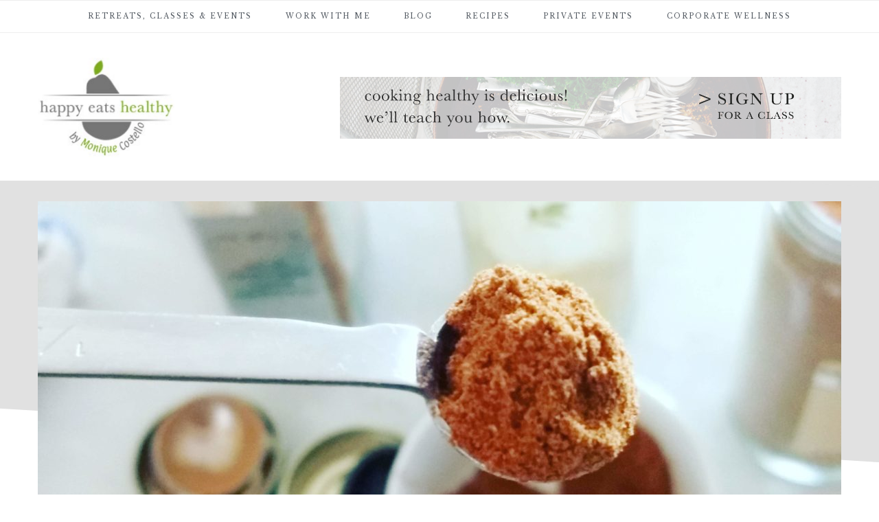

--- FILE ---
content_type: text/html; charset=UTF-8
request_url: https://happyeatshealthy.com/pumpkin-pie-spice-homemade/
body_size: 18316
content:
<!DOCTYPE html>
<html lang="en-US">
<head >
<meta charset="UTF-8" />
<meta name="viewport" content="width=device-width, initial-scale=1" />
<meta name='robots' content='index, follow, max-image-preview:large, max-snippet:-1, max-video-preview:-1' />
	<style>img:is([sizes="auto" i], [sizes^="auto," i]) { contain-intrinsic-size: 3000px 1500px }</style>
	
	<!-- This site is optimized with the Yoast SEO plugin v26.8 - https://yoast.com/product/yoast-seo-wordpress/ -->
	<title>Pumpkin pie spice- homemade! - happy eats healthy</title>
	<meta name="description" content="Save money by making your own pumpkin pie spiceb blend at home from scratch and add in an extra inflammation fighting spice as a health booster!" />
	<link rel="canonical" href="https://happyeatshealthy.com/pumpkin-pie-spice-homemade/" />
	<meta property="og:locale" content="en_US" />
	<meta property="og:type" content="article" />
	<meta property="og:title" content="Pumpkin pie spice- homemade! - happy eats healthy" />
	<meta property="og:description" content="Save money by making your own pumpkin pie spiceb blend at home from scratch and add in an extra inflammation fighting spice as a health booster!" />
	<meta property="og:url" content="https://happyeatshealthy.com/pumpkin-pie-spice-homemade/" />
	<meta property="og:site_name" content="happy eats healthy" />
	<meta property="article:published_time" content="2019-10-01T03:09:34+00:00" />
	<meta property="article:modified_time" content="2019-10-01T03:09:37+00:00" />
	<meta property="og:image" content="https://happyeatshealthy.com/wp-content/uploads/2019/10/pumpkin-pie-spice.jpg" />
	<meta property="og:image:width" content="4025" />
	<meta property="og:image:height" content="3024" />
	<meta property="og:image:type" content="image/jpeg" />
	<meta name="author" content="monique" />
	<meta name="twitter:card" content="summary_large_image" />
	<meta name="twitter:label1" content="Written by" />
	<meta name="twitter:data1" content="monique" />
	<meta name="twitter:label2" content="Est. reading time" />
	<meta name="twitter:data2" content="1 minute" />
	<script type="application/ld+json" class="yoast-schema-graph">{"@context":"https://schema.org","@graph":[{"@type":"Article","@id":"https://happyeatshealthy.com/pumpkin-pie-spice-homemade/#article","isPartOf":{"@id":"https://happyeatshealthy.com/pumpkin-pie-spice-homemade/"},"author":{"name":"monique","@id":"https://happyeatshealthy.com/#/schema/person/22d237470fd8a5b24b45efeb272c2c81"},"headline":"Pumpkin pie spice- homemade!","datePublished":"2019-10-01T03:09:34+00:00","dateModified":"2019-10-01T03:09:37+00:00","mainEntityOfPage":{"@id":"https://happyeatshealthy.com/pumpkin-pie-spice-homemade/"},"wordCount":205,"commentCount":3,"image":{"@id":"https://happyeatshealthy.com/pumpkin-pie-spice-homemade/#primaryimage"},"thumbnailUrl":"https://happyeatshealthy.com/wp-content/uploads/2019/10/pumpkin-pie-spice.jpg","keywords":["pumpkin","spices"],"articleSection":["Apps &amp; Snacks","Dairy-Free","Fall","Gluten-Free","Happy Eats Healthy","Paleo","Recipes","Sweets","Vegan","Vegetarian"],"inLanguage":"en-US","potentialAction":[{"@type":"CommentAction","name":"Comment","target":["https://happyeatshealthy.com/pumpkin-pie-spice-homemade/#respond"]}]},{"@type":"WebPage","@id":"https://happyeatshealthy.com/pumpkin-pie-spice-homemade/","url":"https://happyeatshealthy.com/pumpkin-pie-spice-homemade/","name":"Pumpkin pie spice- homemade! - happy eats healthy","isPartOf":{"@id":"https://happyeatshealthy.com/#website"},"primaryImageOfPage":{"@id":"https://happyeatshealthy.com/pumpkin-pie-spice-homemade/#primaryimage"},"image":{"@id":"https://happyeatshealthy.com/pumpkin-pie-spice-homemade/#primaryimage"},"thumbnailUrl":"https://happyeatshealthy.com/wp-content/uploads/2019/10/pumpkin-pie-spice.jpg","datePublished":"2019-10-01T03:09:34+00:00","dateModified":"2019-10-01T03:09:37+00:00","author":{"@id":"https://happyeatshealthy.com/#/schema/person/22d237470fd8a5b24b45efeb272c2c81"},"description":"Save money by making your own pumpkin pie spiceb blend at home from scratch and add in an extra inflammation fighting spice as a health booster!","breadcrumb":{"@id":"https://happyeatshealthy.com/pumpkin-pie-spice-homemade/#breadcrumb"},"inLanguage":"en-US","potentialAction":[{"@type":"ReadAction","target":["https://happyeatshealthy.com/pumpkin-pie-spice-homemade/"]}]},{"@type":"ImageObject","inLanguage":"en-US","@id":"https://happyeatshealthy.com/pumpkin-pie-spice-homemade/#primaryimage","url":"https://happyeatshealthy.com/wp-content/uploads/2019/10/pumpkin-pie-spice.jpg","contentUrl":"https://happyeatshealthy.com/wp-content/uploads/2019/10/pumpkin-pie-spice.jpg","width":4025,"height":3024,"caption":"pumpkin pie spice"},{"@type":"BreadcrumbList","@id":"https://happyeatshealthy.com/pumpkin-pie-spice-homemade/#breadcrumb","itemListElement":[{"@type":"ListItem","position":1,"name":"Home","item":"https://happyeatshealthy.com/"},{"@type":"ListItem","position":2,"name":"Pumpkin pie spice- homemade!"}]},{"@type":"WebSite","@id":"https://happyeatshealthy.com/#website","url":"https://happyeatshealthy.com/","name":"happy eats healthy","description":"being healthy is finally delicious and easy!","potentialAction":[{"@type":"SearchAction","target":{"@type":"EntryPoint","urlTemplate":"https://happyeatshealthy.com/?s={search_term_string}"},"query-input":{"@type":"PropertyValueSpecification","valueRequired":true,"valueName":"search_term_string"}}],"inLanguage":"en-US"},{"@type":"Person","@id":"https://happyeatshealthy.com/#/schema/person/22d237470fd8a5b24b45efeb272c2c81","name":"monique","image":{"@type":"ImageObject","inLanguage":"en-US","@id":"https://happyeatshealthy.com/#/schema/person/image/","url":"https://secure.gravatar.com/avatar/69afed253ab33681dea7214ad1d9087034a00f35ea432aae4d2f9defe829149b?s=96&d=mm&r=g","contentUrl":"https://secure.gravatar.com/avatar/69afed253ab33681dea7214ad1d9087034a00f35ea432aae4d2f9defe829149b?s=96&d=mm&r=g","caption":"monique"},"url":"https://happyeatshealthy.com/author/monique/"}]}</script>
	<!-- / Yoast SEO plugin. -->


<link rel='dns-prefetch' href='//maxcdn.bootstrapcdn.com' />
<link rel='dns-prefetch' href='//fonts.googleapis.com' />
<link rel="alternate" type="application/rss+xml" title="happy eats healthy &raquo; Feed" href="https://happyeatshealthy.com/feed/" />
<link rel="alternate" type="application/rss+xml" title="happy eats healthy &raquo; Comments Feed" href="https://happyeatshealthy.com/comments/feed/" />
<link rel="alternate" type="text/calendar" title="happy eats healthy &raquo; iCal Feed" href="https://happyeatshealthy.com/classes/?ical=1" />
<link rel="alternate" type="application/rss+xml" title="happy eats healthy &raquo; Pumpkin pie spice- homemade! Comments Feed" href="https://happyeatshealthy.com/pumpkin-pie-spice-homemade/feed/" />
		<!-- This site uses the Google Analytics by MonsterInsights plugin v9.11.1 - Using Analytics tracking - https://www.monsterinsights.com/ -->
							<script src="//www.googletagmanager.com/gtag/js?id=G-T05CZCJ2Q6"  data-cfasync="false" data-wpfc-render="false" type="text/javascript" async></script>
			<script data-cfasync="false" data-wpfc-render="false" type="text/javascript">
				var mi_version = '9.11.1';
				var mi_track_user = true;
				var mi_no_track_reason = '';
								var MonsterInsightsDefaultLocations = {"page_location":"https:\/\/happyeatshealthy.com\/pumpkin-pie-spice-homemade\/"};
								if ( typeof MonsterInsightsPrivacyGuardFilter === 'function' ) {
					var MonsterInsightsLocations = (typeof MonsterInsightsExcludeQuery === 'object') ? MonsterInsightsPrivacyGuardFilter( MonsterInsightsExcludeQuery ) : MonsterInsightsPrivacyGuardFilter( MonsterInsightsDefaultLocations );
				} else {
					var MonsterInsightsLocations = (typeof MonsterInsightsExcludeQuery === 'object') ? MonsterInsightsExcludeQuery : MonsterInsightsDefaultLocations;
				}

								var disableStrs = [
										'ga-disable-G-T05CZCJ2Q6',
									];

				/* Function to detect opted out users */
				function __gtagTrackerIsOptedOut() {
					for (var index = 0; index < disableStrs.length; index++) {
						if (document.cookie.indexOf(disableStrs[index] + '=true') > -1) {
							return true;
						}
					}

					return false;
				}

				/* Disable tracking if the opt-out cookie exists. */
				if (__gtagTrackerIsOptedOut()) {
					for (var index = 0; index < disableStrs.length; index++) {
						window[disableStrs[index]] = true;
					}
				}

				/* Opt-out function */
				function __gtagTrackerOptout() {
					for (var index = 0; index < disableStrs.length; index++) {
						document.cookie = disableStrs[index] + '=true; expires=Thu, 31 Dec 2099 23:59:59 UTC; path=/';
						window[disableStrs[index]] = true;
					}
				}

				if ('undefined' === typeof gaOptout) {
					function gaOptout() {
						__gtagTrackerOptout();
					}
				}
								window.dataLayer = window.dataLayer || [];

				window.MonsterInsightsDualTracker = {
					helpers: {},
					trackers: {},
				};
				if (mi_track_user) {
					function __gtagDataLayer() {
						dataLayer.push(arguments);
					}

					function __gtagTracker(type, name, parameters) {
						if (!parameters) {
							parameters = {};
						}

						if (parameters.send_to) {
							__gtagDataLayer.apply(null, arguments);
							return;
						}

						if (type === 'event') {
														parameters.send_to = monsterinsights_frontend.v4_id;
							var hookName = name;
							if (typeof parameters['event_category'] !== 'undefined') {
								hookName = parameters['event_category'] + ':' + name;
							}

							if (typeof MonsterInsightsDualTracker.trackers[hookName] !== 'undefined') {
								MonsterInsightsDualTracker.trackers[hookName](parameters);
							} else {
								__gtagDataLayer('event', name, parameters);
							}
							
						} else {
							__gtagDataLayer.apply(null, arguments);
						}
					}

					__gtagTracker('js', new Date());
					__gtagTracker('set', {
						'developer_id.dZGIzZG': true,
											});
					if ( MonsterInsightsLocations.page_location ) {
						__gtagTracker('set', MonsterInsightsLocations);
					}
										__gtagTracker('config', 'G-T05CZCJ2Q6', {"forceSSL":"true"} );
										window.gtag = __gtagTracker;										(function () {
						/* https://developers.google.com/analytics/devguides/collection/analyticsjs/ */
						/* ga and __gaTracker compatibility shim. */
						var noopfn = function () {
							return null;
						};
						var newtracker = function () {
							return new Tracker();
						};
						var Tracker = function () {
							return null;
						};
						var p = Tracker.prototype;
						p.get = noopfn;
						p.set = noopfn;
						p.send = function () {
							var args = Array.prototype.slice.call(arguments);
							args.unshift('send');
							__gaTracker.apply(null, args);
						};
						var __gaTracker = function () {
							var len = arguments.length;
							if (len === 0) {
								return;
							}
							var f = arguments[len - 1];
							if (typeof f !== 'object' || f === null || typeof f.hitCallback !== 'function') {
								if ('send' === arguments[0]) {
									var hitConverted, hitObject = false, action;
									if ('event' === arguments[1]) {
										if ('undefined' !== typeof arguments[3]) {
											hitObject = {
												'eventAction': arguments[3],
												'eventCategory': arguments[2],
												'eventLabel': arguments[4],
												'value': arguments[5] ? arguments[5] : 1,
											}
										}
									}
									if ('pageview' === arguments[1]) {
										if ('undefined' !== typeof arguments[2]) {
											hitObject = {
												'eventAction': 'page_view',
												'page_path': arguments[2],
											}
										}
									}
									if (typeof arguments[2] === 'object') {
										hitObject = arguments[2];
									}
									if (typeof arguments[5] === 'object') {
										Object.assign(hitObject, arguments[5]);
									}
									if ('undefined' !== typeof arguments[1].hitType) {
										hitObject = arguments[1];
										if ('pageview' === hitObject.hitType) {
											hitObject.eventAction = 'page_view';
										}
									}
									if (hitObject) {
										action = 'timing' === arguments[1].hitType ? 'timing_complete' : hitObject.eventAction;
										hitConverted = mapArgs(hitObject);
										__gtagTracker('event', action, hitConverted);
									}
								}
								return;
							}

							function mapArgs(args) {
								var arg, hit = {};
								var gaMap = {
									'eventCategory': 'event_category',
									'eventAction': 'event_action',
									'eventLabel': 'event_label',
									'eventValue': 'event_value',
									'nonInteraction': 'non_interaction',
									'timingCategory': 'event_category',
									'timingVar': 'name',
									'timingValue': 'value',
									'timingLabel': 'event_label',
									'page': 'page_path',
									'location': 'page_location',
									'title': 'page_title',
									'referrer' : 'page_referrer',
								};
								for (arg in args) {
																		if (!(!args.hasOwnProperty(arg) || !gaMap.hasOwnProperty(arg))) {
										hit[gaMap[arg]] = args[arg];
									} else {
										hit[arg] = args[arg];
									}
								}
								return hit;
							}

							try {
								f.hitCallback();
							} catch (ex) {
							}
						};
						__gaTracker.create = newtracker;
						__gaTracker.getByName = newtracker;
						__gaTracker.getAll = function () {
							return [];
						};
						__gaTracker.remove = noopfn;
						__gaTracker.loaded = true;
						window['__gaTracker'] = __gaTracker;
					})();
									} else {
										console.log("");
					(function () {
						function __gtagTracker() {
							return null;
						}

						window['__gtagTracker'] = __gtagTracker;
						window['gtag'] = __gtagTracker;
					})();
									}
			</script>
							<!-- / Google Analytics by MonsterInsights -->
		<script type="text/javascript">
/* <![CDATA[ */
window._wpemojiSettings = {"baseUrl":"https:\/\/s.w.org\/images\/core\/emoji\/16.0.1\/72x72\/","ext":".png","svgUrl":"https:\/\/s.w.org\/images\/core\/emoji\/16.0.1\/svg\/","svgExt":".svg","source":{"concatemoji":"https:\/\/happyeatshealthy.com\/wp-includes\/js\/wp-emoji-release.min.js?ver=6.8.3"}};
/*! This file is auto-generated */
!function(s,n){var o,i,e;function c(e){try{var t={supportTests:e,timestamp:(new Date).valueOf()};sessionStorage.setItem(o,JSON.stringify(t))}catch(e){}}function p(e,t,n){e.clearRect(0,0,e.canvas.width,e.canvas.height),e.fillText(t,0,0);var t=new Uint32Array(e.getImageData(0,0,e.canvas.width,e.canvas.height).data),a=(e.clearRect(0,0,e.canvas.width,e.canvas.height),e.fillText(n,0,0),new Uint32Array(e.getImageData(0,0,e.canvas.width,e.canvas.height).data));return t.every(function(e,t){return e===a[t]})}function u(e,t){e.clearRect(0,0,e.canvas.width,e.canvas.height),e.fillText(t,0,0);for(var n=e.getImageData(16,16,1,1),a=0;a<n.data.length;a++)if(0!==n.data[a])return!1;return!0}function f(e,t,n,a){switch(t){case"flag":return n(e,"\ud83c\udff3\ufe0f\u200d\u26a7\ufe0f","\ud83c\udff3\ufe0f\u200b\u26a7\ufe0f")?!1:!n(e,"\ud83c\udde8\ud83c\uddf6","\ud83c\udde8\u200b\ud83c\uddf6")&&!n(e,"\ud83c\udff4\udb40\udc67\udb40\udc62\udb40\udc65\udb40\udc6e\udb40\udc67\udb40\udc7f","\ud83c\udff4\u200b\udb40\udc67\u200b\udb40\udc62\u200b\udb40\udc65\u200b\udb40\udc6e\u200b\udb40\udc67\u200b\udb40\udc7f");case"emoji":return!a(e,"\ud83e\udedf")}return!1}function g(e,t,n,a){var r="undefined"!=typeof WorkerGlobalScope&&self instanceof WorkerGlobalScope?new OffscreenCanvas(300,150):s.createElement("canvas"),o=r.getContext("2d",{willReadFrequently:!0}),i=(o.textBaseline="top",o.font="600 32px Arial",{});return e.forEach(function(e){i[e]=t(o,e,n,a)}),i}function t(e){var t=s.createElement("script");t.src=e,t.defer=!0,s.head.appendChild(t)}"undefined"!=typeof Promise&&(o="wpEmojiSettingsSupports",i=["flag","emoji"],n.supports={everything:!0,everythingExceptFlag:!0},e=new Promise(function(e){s.addEventListener("DOMContentLoaded",e,{once:!0})}),new Promise(function(t){var n=function(){try{var e=JSON.parse(sessionStorage.getItem(o));if("object"==typeof e&&"number"==typeof e.timestamp&&(new Date).valueOf()<e.timestamp+604800&&"object"==typeof e.supportTests)return e.supportTests}catch(e){}return null}();if(!n){if("undefined"!=typeof Worker&&"undefined"!=typeof OffscreenCanvas&&"undefined"!=typeof URL&&URL.createObjectURL&&"undefined"!=typeof Blob)try{var e="postMessage("+g.toString()+"("+[JSON.stringify(i),f.toString(),p.toString(),u.toString()].join(",")+"));",a=new Blob([e],{type:"text/javascript"}),r=new Worker(URL.createObjectURL(a),{name:"wpTestEmojiSupports"});return void(r.onmessage=function(e){c(n=e.data),r.terminate(),t(n)})}catch(e){}c(n=g(i,f,p,u))}t(n)}).then(function(e){for(var t in e)n.supports[t]=e[t],n.supports.everything=n.supports.everything&&n.supports[t],"flag"!==t&&(n.supports.everythingExceptFlag=n.supports.everythingExceptFlag&&n.supports[t]);n.supports.everythingExceptFlag=n.supports.everythingExceptFlag&&!n.supports.flag,n.DOMReady=!1,n.readyCallback=function(){n.DOMReady=!0}}).then(function(){return e}).then(function(){var e;n.supports.everything||(n.readyCallback(),(e=n.source||{}).concatemoji?t(e.concatemoji):e.wpemoji&&e.twemoji&&(t(e.twemoji),t(e.wpemoji)))}))}((window,document),window._wpemojiSettings);
/* ]]> */
</script>
<link rel='stylesheet' id='cookd-pro-theme-css' href='https://happyeatshealthy.com/wp-content/themes/cookd-1.1.0/style.css?ver=1.1.0' type='text/css' media='all' />
<style id='wp-emoji-styles-inline-css' type='text/css'>

	img.wp-smiley, img.emoji {
		display: inline !important;
		border: none !important;
		box-shadow: none !important;
		height: 1em !important;
		width: 1em !important;
		margin: 0 0.07em !important;
		vertical-align: -0.1em !important;
		background: none !important;
		padding: 0 !important;
	}
</style>
<link rel='stylesheet' id='wp-block-library-css' href='https://happyeatshealthy.com/wp-includes/css/dist/block-library/style.min.css?ver=6.8.3' type='text/css' media='all' />
<style id='classic-theme-styles-inline-css' type='text/css'>
/*! This file is auto-generated */
.wp-block-button__link{color:#fff;background-color:#32373c;border-radius:9999px;box-shadow:none;text-decoration:none;padding:calc(.667em + 2px) calc(1.333em + 2px);font-size:1.125em}.wp-block-file__button{background:#32373c;color:#fff;text-decoration:none}
</style>
<link rel='stylesheet' id='wp-components-css' href='https://happyeatshealthy.com/wp-includes/css/dist/components/style.min.css?ver=6.8.3' type='text/css' media='all' />
<link rel='stylesheet' id='wp-preferences-css' href='https://happyeatshealthy.com/wp-includes/css/dist/preferences/style.min.css?ver=6.8.3' type='text/css' media='all' />
<link rel='stylesheet' id='wp-block-editor-css' href='https://happyeatshealthy.com/wp-includes/css/dist/block-editor/style.min.css?ver=6.8.3' type='text/css' media='all' />
<link rel='stylesheet' id='popup-maker-block-library-style-css' href='https://happyeatshealthy.com/wp-content/plugins/popup-maker/dist/packages/block-library-style.css?ver=dbea705cfafe089d65f1' type='text/css' media='all' />
<style id='global-styles-inline-css' type='text/css'>
:root{--wp--preset--aspect-ratio--square: 1;--wp--preset--aspect-ratio--4-3: 4/3;--wp--preset--aspect-ratio--3-4: 3/4;--wp--preset--aspect-ratio--3-2: 3/2;--wp--preset--aspect-ratio--2-3: 2/3;--wp--preset--aspect-ratio--16-9: 16/9;--wp--preset--aspect-ratio--9-16: 9/16;--wp--preset--color--black: #000000;--wp--preset--color--cyan-bluish-gray: #abb8c3;--wp--preset--color--white: #ffffff;--wp--preset--color--pale-pink: #f78da7;--wp--preset--color--vivid-red: #cf2e2e;--wp--preset--color--luminous-vivid-orange: #ff6900;--wp--preset--color--luminous-vivid-amber: #fcb900;--wp--preset--color--light-green-cyan: #7bdcb5;--wp--preset--color--vivid-green-cyan: #00d084;--wp--preset--color--pale-cyan-blue: #8ed1fc;--wp--preset--color--vivid-cyan-blue: #0693e3;--wp--preset--color--vivid-purple: #9b51e0;--wp--preset--gradient--vivid-cyan-blue-to-vivid-purple: linear-gradient(135deg,rgba(6,147,227,1) 0%,rgb(155,81,224) 100%);--wp--preset--gradient--light-green-cyan-to-vivid-green-cyan: linear-gradient(135deg,rgb(122,220,180) 0%,rgb(0,208,130) 100%);--wp--preset--gradient--luminous-vivid-amber-to-luminous-vivid-orange: linear-gradient(135deg,rgba(252,185,0,1) 0%,rgba(255,105,0,1) 100%);--wp--preset--gradient--luminous-vivid-orange-to-vivid-red: linear-gradient(135deg,rgba(255,105,0,1) 0%,rgb(207,46,46) 100%);--wp--preset--gradient--very-light-gray-to-cyan-bluish-gray: linear-gradient(135deg,rgb(238,238,238) 0%,rgb(169,184,195) 100%);--wp--preset--gradient--cool-to-warm-spectrum: linear-gradient(135deg,rgb(74,234,220) 0%,rgb(151,120,209) 20%,rgb(207,42,186) 40%,rgb(238,44,130) 60%,rgb(251,105,98) 80%,rgb(254,248,76) 100%);--wp--preset--gradient--blush-light-purple: linear-gradient(135deg,rgb(255,206,236) 0%,rgb(152,150,240) 100%);--wp--preset--gradient--blush-bordeaux: linear-gradient(135deg,rgb(254,205,165) 0%,rgb(254,45,45) 50%,rgb(107,0,62) 100%);--wp--preset--gradient--luminous-dusk: linear-gradient(135deg,rgb(255,203,112) 0%,rgb(199,81,192) 50%,rgb(65,88,208) 100%);--wp--preset--gradient--pale-ocean: linear-gradient(135deg,rgb(255,245,203) 0%,rgb(182,227,212) 50%,rgb(51,167,181) 100%);--wp--preset--gradient--electric-grass: linear-gradient(135deg,rgb(202,248,128) 0%,rgb(113,206,126) 100%);--wp--preset--gradient--midnight: linear-gradient(135deg,rgb(2,3,129) 0%,rgb(40,116,252) 100%);--wp--preset--font-size--small: 13px;--wp--preset--font-size--medium: 20px;--wp--preset--font-size--large: 36px;--wp--preset--font-size--x-large: 42px;--wp--preset--spacing--20: 0.44rem;--wp--preset--spacing--30: 0.67rem;--wp--preset--spacing--40: 1rem;--wp--preset--spacing--50: 1.5rem;--wp--preset--spacing--60: 2.25rem;--wp--preset--spacing--70: 3.38rem;--wp--preset--spacing--80: 5.06rem;--wp--preset--shadow--natural: 6px 6px 9px rgba(0, 0, 0, 0.2);--wp--preset--shadow--deep: 12px 12px 50px rgba(0, 0, 0, 0.4);--wp--preset--shadow--sharp: 6px 6px 0px rgba(0, 0, 0, 0.2);--wp--preset--shadow--outlined: 6px 6px 0px -3px rgba(255, 255, 255, 1), 6px 6px rgba(0, 0, 0, 1);--wp--preset--shadow--crisp: 6px 6px 0px rgba(0, 0, 0, 1);}:where(.is-layout-flex){gap: 0.5em;}:where(.is-layout-grid){gap: 0.5em;}body .is-layout-flex{display: flex;}.is-layout-flex{flex-wrap: wrap;align-items: center;}.is-layout-flex > :is(*, div){margin: 0;}body .is-layout-grid{display: grid;}.is-layout-grid > :is(*, div){margin: 0;}:where(.wp-block-columns.is-layout-flex){gap: 2em;}:where(.wp-block-columns.is-layout-grid){gap: 2em;}:where(.wp-block-post-template.is-layout-flex){gap: 1.25em;}:where(.wp-block-post-template.is-layout-grid){gap: 1.25em;}.has-black-color{color: var(--wp--preset--color--black) !important;}.has-cyan-bluish-gray-color{color: var(--wp--preset--color--cyan-bluish-gray) !important;}.has-white-color{color: var(--wp--preset--color--white) !important;}.has-pale-pink-color{color: var(--wp--preset--color--pale-pink) !important;}.has-vivid-red-color{color: var(--wp--preset--color--vivid-red) !important;}.has-luminous-vivid-orange-color{color: var(--wp--preset--color--luminous-vivid-orange) !important;}.has-luminous-vivid-amber-color{color: var(--wp--preset--color--luminous-vivid-amber) !important;}.has-light-green-cyan-color{color: var(--wp--preset--color--light-green-cyan) !important;}.has-vivid-green-cyan-color{color: var(--wp--preset--color--vivid-green-cyan) !important;}.has-pale-cyan-blue-color{color: var(--wp--preset--color--pale-cyan-blue) !important;}.has-vivid-cyan-blue-color{color: var(--wp--preset--color--vivid-cyan-blue) !important;}.has-vivid-purple-color{color: var(--wp--preset--color--vivid-purple) !important;}.has-black-background-color{background-color: var(--wp--preset--color--black) !important;}.has-cyan-bluish-gray-background-color{background-color: var(--wp--preset--color--cyan-bluish-gray) !important;}.has-white-background-color{background-color: var(--wp--preset--color--white) !important;}.has-pale-pink-background-color{background-color: var(--wp--preset--color--pale-pink) !important;}.has-vivid-red-background-color{background-color: var(--wp--preset--color--vivid-red) !important;}.has-luminous-vivid-orange-background-color{background-color: var(--wp--preset--color--luminous-vivid-orange) !important;}.has-luminous-vivid-amber-background-color{background-color: var(--wp--preset--color--luminous-vivid-amber) !important;}.has-light-green-cyan-background-color{background-color: var(--wp--preset--color--light-green-cyan) !important;}.has-vivid-green-cyan-background-color{background-color: var(--wp--preset--color--vivid-green-cyan) !important;}.has-pale-cyan-blue-background-color{background-color: var(--wp--preset--color--pale-cyan-blue) !important;}.has-vivid-cyan-blue-background-color{background-color: var(--wp--preset--color--vivid-cyan-blue) !important;}.has-vivid-purple-background-color{background-color: var(--wp--preset--color--vivid-purple) !important;}.has-black-border-color{border-color: var(--wp--preset--color--black) !important;}.has-cyan-bluish-gray-border-color{border-color: var(--wp--preset--color--cyan-bluish-gray) !important;}.has-white-border-color{border-color: var(--wp--preset--color--white) !important;}.has-pale-pink-border-color{border-color: var(--wp--preset--color--pale-pink) !important;}.has-vivid-red-border-color{border-color: var(--wp--preset--color--vivid-red) !important;}.has-luminous-vivid-orange-border-color{border-color: var(--wp--preset--color--luminous-vivid-orange) !important;}.has-luminous-vivid-amber-border-color{border-color: var(--wp--preset--color--luminous-vivid-amber) !important;}.has-light-green-cyan-border-color{border-color: var(--wp--preset--color--light-green-cyan) !important;}.has-vivid-green-cyan-border-color{border-color: var(--wp--preset--color--vivid-green-cyan) !important;}.has-pale-cyan-blue-border-color{border-color: var(--wp--preset--color--pale-cyan-blue) !important;}.has-vivid-cyan-blue-border-color{border-color: var(--wp--preset--color--vivid-cyan-blue) !important;}.has-vivid-purple-border-color{border-color: var(--wp--preset--color--vivid-purple) !important;}.has-vivid-cyan-blue-to-vivid-purple-gradient-background{background: var(--wp--preset--gradient--vivid-cyan-blue-to-vivid-purple) !important;}.has-light-green-cyan-to-vivid-green-cyan-gradient-background{background: var(--wp--preset--gradient--light-green-cyan-to-vivid-green-cyan) !important;}.has-luminous-vivid-amber-to-luminous-vivid-orange-gradient-background{background: var(--wp--preset--gradient--luminous-vivid-amber-to-luminous-vivid-orange) !important;}.has-luminous-vivid-orange-to-vivid-red-gradient-background{background: var(--wp--preset--gradient--luminous-vivid-orange-to-vivid-red) !important;}.has-very-light-gray-to-cyan-bluish-gray-gradient-background{background: var(--wp--preset--gradient--very-light-gray-to-cyan-bluish-gray) !important;}.has-cool-to-warm-spectrum-gradient-background{background: var(--wp--preset--gradient--cool-to-warm-spectrum) !important;}.has-blush-light-purple-gradient-background{background: var(--wp--preset--gradient--blush-light-purple) !important;}.has-blush-bordeaux-gradient-background{background: var(--wp--preset--gradient--blush-bordeaux) !important;}.has-luminous-dusk-gradient-background{background: var(--wp--preset--gradient--luminous-dusk) !important;}.has-pale-ocean-gradient-background{background: var(--wp--preset--gradient--pale-ocean) !important;}.has-electric-grass-gradient-background{background: var(--wp--preset--gradient--electric-grass) !important;}.has-midnight-gradient-background{background: var(--wp--preset--gradient--midnight) !important;}.has-small-font-size{font-size: var(--wp--preset--font-size--small) !important;}.has-medium-font-size{font-size: var(--wp--preset--font-size--medium) !important;}.has-large-font-size{font-size: var(--wp--preset--font-size--large) !important;}.has-x-large-font-size{font-size: var(--wp--preset--font-size--x-large) !important;}
:where(.wp-block-post-template.is-layout-flex){gap: 1.25em;}:where(.wp-block-post-template.is-layout-grid){gap: 1.25em;}
:where(.wp-block-columns.is-layout-flex){gap: 2em;}:where(.wp-block-columns.is-layout-grid){gap: 2em;}
:root :where(.wp-block-pullquote){font-size: 1.5em;line-height: 1.6;}
</style>
<link rel='stylesheet' id='SFSImainCss-css' href='https://happyeatshealthy.com/wp-content/plugins/ultimate-social-media-icons/css/sfsi-style.css?ver=2.9.6' type='text/css' media='all' />
<link rel='stylesheet' id='dashicons-css' href='https://happyeatshealthy.com/wp-includes/css/dashicons.min.css?ver=6.8.3' type='text/css' media='all' />
<link rel='stylesheet' id='font-awesome-css' href='//maxcdn.bootstrapcdn.com/font-awesome/latest/css/font-awesome.min.css?ver=6.8.3' type='text/css' media='all' />
<link rel='stylesheet' id='cookd-google-fonts-css' href='//fonts.googleapis.com/css?family=IM+Fell+Double+Pica%3A400%2C400italic%7CSource+Sans+Pro%3A300%2C300italic%2C400%2C400italic%2C600%2C600italic&#038;ver=1.1.0' type='text/css' media='all' />
<link rel='stylesheet' id='simple-social-icons-font-css' href='https://happyeatshealthy.com/wp-content/plugins/simple-social-icons/css/style.css?ver=4.0.0' type='text/css' media='all' />
<link rel='stylesheet' id='heart-this-css' href='https://happyeatshealthy.com/wp-content/plugins/heart-this/css/heart-this.min.css?ver=0.1.0' type='text/css' media='all' />
<script type="text/javascript" src="https://happyeatshealthy.com/wp-content/plugins/google-analytics-for-wordpress/assets/js/frontend-gtag.min.js?ver=9.11.1" id="monsterinsights-frontend-script-js" async="async" data-wp-strategy="async"></script>
<script data-cfasync="false" data-wpfc-render="false" type="text/javascript" id='monsterinsights-frontend-script-js-extra'>/* <![CDATA[ */
var monsterinsights_frontend = {"js_events_tracking":"true","download_extensions":"doc,pdf,ppt,zip,xls,docx,pptx,xlsx","inbound_paths":"[]","home_url":"https:\/\/happyeatshealthy.com","hash_tracking":"false","v4_id":"G-T05CZCJ2Q6"};/* ]]> */
</script>
<script type="text/javascript" src="https://happyeatshealthy.com/wp-includes/js/jquery/jquery.min.js?ver=3.7.1" id="jquery-core-js"></script>
<script type="text/javascript" src="https://happyeatshealthy.com/wp-includes/js/jquery/jquery-migrate.min.js?ver=3.4.1" id="jquery-migrate-js"></script>
<link rel="https://api.w.org/" href="https://happyeatshealthy.com/wp-json/" /><link rel="alternate" title="JSON" type="application/json" href="https://happyeatshealthy.com/wp-json/wp/v2/posts/4535" /><link rel="EditURI" type="application/rsd+xml" title="RSD" href="https://happyeatshealthy.com/xmlrpc.php?rsd" />
<meta name="generator" content="WordPress 6.8.3" />
<link rel='shortlink' href='https://happyeatshealthy.com/?p=4535' />
<link rel="alternate" title="oEmbed (JSON)" type="application/json+oembed" href="https://happyeatshealthy.com/wp-json/oembed/1.0/embed?url=https%3A%2F%2Fhappyeatshealthy.com%2Fpumpkin-pie-spice-homemade%2F" />
<link rel="alternate" title="oEmbed (XML)" type="text/xml+oembed" href="https://happyeatshealthy.com/wp-json/oembed/1.0/embed?url=https%3A%2F%2Fhappyeatshealthy.com%2Fpumpkin-pie-spice-homemade%2F&#038;format=xml" />
	<link rel="preconnect" href="https://fonts.googleapis.com">
	<link rel="preconnect" href="https://fonts.gstatic.com">
	<link href='https://fonts.googleapis.com/css2?display=swap&family=Libre+Baskerville' rel='stylesheet'><meta name="follow.[base64]" content="Xv13s1blxhsbrjqek4v3"/><meta name="tec-api-version" content="v1"><meta name="tec-api-origin" content="https://happyeatshealthy.com"><link rel="alternate" href="https://happyeatshealthy.com/wp-json/tribe/events/v1/" /><link rel="pingback" href="https://happyeatshealthy.com/xmlrpc.php" />
<script id="mcjs">!function(c,h,i,m,p){m=c.createElement(h),p=c.getElementsByTagName(h)[0],m.async=1,m.src=i,p.parentNode.insertBefore(m,p)}(document,"script","https://chimpstatic.com/mcjs-connected/js/users/0cab303503a87d962a3efed7e/ec06092a86d09d801cd08f452.js");</script><style type="text/css">.site-title a { background: url(https://happyeatshealthy.com/wp-content/uploads/2021/06/HEH-with-Monique.png) no-repeat !important; }</style>
<link rel="icon" href="https://happyeatshealthy.com/wp-content/uploads/2018/02/cropped-Happy-Eats-Healthy-Favicon-1-32x32.png" sizes="32x32" />
<link rel="icon" href="https://happyeatshealthy.com/wp-content/uploads/2018/02/cropped-Happy-Eats-Healthy-Favicon-1-192x192.png" sizes="192x192" />
<link rel="apple-touch-icon" href="https://happyeatshealthy.com/wp-content/uploads/2018/02/cropped-Happy-Eats-Healthy-Favicon-1-180x180.png" />
<meta name="msapplication-TileImage" content="https://happyeatshealthy.com/wp-content/uploads/2018/02/cropped-Happy-Eats-Healthy-Favicon-1-270x270.png" />
		<style type="text/css" id="wp-custom-css">
			.entry-content a, .site-title a, .sidebar a {
    border-bottom: 1px solid #aaa;
    color: #004fff;
    outline: none;
    text-decoration: none;
}		</style>
			<style id="egf-frontend-styles" type="text/css">
		p {font-family: 'Libre Baskerville', sans-serif;font-style: normal;font-weight: 400;} h1 {font-family: 'Libre Baskerville', sans-serif;font-style: normal;font-weight: 400;} h2 {font-family: 'Libre Baskerville', sans-serif;font-style: normal;font-weight: 400;} h3 {font-family: 'Libre Baskerville', sans-serif;font-style: normal;font-weight: 400;} h4 {font-family: 'Libre Baskerville', sans-serif;font-style: normal;font-weight: 400;} h5 {font-family: 'Libre Baskerville', sans-serif;font-style: normal;font-weight: 400;} h6 {font-family: 'Libre Baskerville', sans-serif;font-style: normal;font-weight: 400;} blockquote {font-family: 'Libre Baskerville', sans-serif;font-style: normal;font-weight: 400;} widgettitle, widget-title, body {font-family: 'Libre Baskerville', sans-serif;font-style: normal;font-weight: 400;} enews-widget {} 	</style>
	</head>
<body class="wp-singular post-template-default single single-post postid-4535 single-format-standard wp-theme-genesis wp-child-theme-cookd-110 sfsi_actvite_theme_default tribe-no-js custom-header header-image content-sidebar genesis-breadcrumbs-hidden genesis-footer-widgets-visible cookd-has-image cookd"><div class="site-container"><ul class="genesis-skip-link"><li><a href="#genesis-nav-primary" class="screen-reader-shortcut"> Skip to primary navigation</a></li><li><a href="#genesis-content" class="screen-reader-shortcut"> Skip to main content</a></li><li><a href="#genesis-sidebar-primary" class="screen-reader-shortcut"> Skip to primary sidebar</a></li><li><a href="#genesis-footer-widgets" class="screen-reader-shortcut"> Skip to footer</a></li></ul><nav class="nav-primary" aria-label="Main" id="genesis-nav-primary"><div class="wrap"><ul id="menu-heh-primary" class="menu genesis-nav-menu menu-primary"><li id="menu-item-2563" class="menu-item menu-item-type-custom menu-item-object-custom menu-item-2563"><a href="https://happyeatshealthy.com/classes/"><span >Retreats, Classes &#038; Events</span></a></li>
<li id="menu-item-6285" class="menu-item menu-item-type-post_type menu-item-object-page menu-item-6285"><a href="https://happyeatshealthy.com/work-with-me/"><span >Work with me</span></a></li>
<li id="menu-item-2309" class="menu-item menu-item-type-post_type menu-item-object-page menu-item-2309"><a href="https://happyeatshealthy.com/blog/"><span >Blog</span></a></li>
<li id="menu-item-2316" class="menu-item menu-item-type-post_type menu-item-object-page menu-item-2316"><a href="https://happyeatshealthy.com/recipes/"><span >Recipes</span></a></li>
<li id="menu-item-2200" class="menu-item menu-item-type-post_type menu-item-object-page menu-item-2200"><a href="https://happyeatshealthy.com/private-events/"><span >Private Events</span></a></li>
<li id="menu-item-6293" class="menu-item menu-item-type-post_type menu-item-object-page menu-item-6293"><a href="https://happyeatshealthy.com/corporate-wellness/"><span >Corporate Wellness</span></a></li>
</ul></div></nav><header class="site-header"><div class="wrap"><div class="title-area"><p class="site-title"><a href="https://happyeatshealthy.com/">happy eats healthy</a></p><p class="site-description">being healthy is finally delicious and easy!</p></div><div class="widget-area header-widget-area"><section id="text-5" class="widget widget_text"><div class="widget-wrap">			<div class="textwidget"><p>&nbsp;</p>
<p><a href="https://happyeatshealthy.com/classes/"><img fetchpriority="high" decoding="async" class="aligncenter size-full wp-image-2780" src="https://happyeatshealthy.com/wp-content/uploads/2018/03/Happy-Eats-Healthy-Chicago-Cooking-Is-Fun-Sign-Up.png" alt="Healthy Chicago Cooking Classes" width="1456" height="180" /></a></p>
</div>
		</div></section>
</div></div></header><div class="site-inner"><img width="1170" height="617" src="https://happyeatshealthy.com/wp-content/uploads/2019/10/pumpkin-pie-spice-1170x617.jpg" class="attachment-cookd-large size-cookd-large wp-post-image" alt="pumpkin spice" decoding="async" srcset="https://happyeatshealthy.com/wp-content/uploads/2019/10/pumpkin-pie-spice-1170x617.jpg 1170w, https://happyeatshealthy.com/wp-content/uploads/2019/10/pumpkin-pie-spice-768x405.jpg 768w, https://happyeatshealthy.com/wp-content/uploads/2019/10/pumpkin-pie-spice-320x169.jpg 320w" sizes="(max-width: 1170px) 100vw, 1170px" /><div class="content-sidebar-wrap"><main class="content" id="genesis-content"><article class="post-4535 post type-post status-publish format-standard has-post-thumbnail category-apps-snacks category-dairy-free category-fall category-gluten-free category-uncategorized category-paleo category-recipes category-sweet category-vegan-special-diets category-vegetarian-special-diets tag-pumpkin tag-spices entry" aria-label="Pumpkin pie spice- homemade!"><header class="entry-header"><p class="entry-meta"><span class="heart-this-wrap"><a href="#" class="heart-this" id="heart-this-6972a90c46a8c" data-post-id="4535"><span>1</span></a></span> <time class="entry-time">October 1, 2019</time> <span class="entry-categories"><a href="https://happyeatshealthy.com/category/recipes/apps-snacks/" rel="category tag">Apps &amp; Snacks</a> </p><h1 class="entry-title">Pumpkin pie spice- homemade!</h1>
</header><div class="entry-content">
<p>&#8216;Tis the season for everything pumpkin!  I&#8217;m on the bandwagon, as you likely are too. </p>



<p>Here&#8217;s my biggest tip &#8211; save yourself money by mixing up your own pumpkin spice blend. When you buy this in the jar, you are paying more for the container than the spice.  And the great thing is you can adjust the spices to your own liking- I prefer less nutmeg and more ginger than most recipes call for. Plus I add in a bit of turmeric for more inflammation fighting properties along with a touch of back pepper to help make that turmeric more bioavailable for the body. Adjust this to your liking!</p>



<p>This recipe makes a pretty small batch, it&#8217;s better to not make so much that you end up having a spice sit around until next year. Spices loose both their flavor  and healing potency after about 6 months. It&#8217;s so easy to make you can make a more when needed or just double or triple as preferred.<br>Happy Eating<br>~Monique</p>



<h3 class="wp-block-heading">Homemade Pumpkin Pie Spice</h3>



<p> 1 teaspoon ground cinnamon<br> 3/4 tsp ginger<br> 1/4 ground clove<br> 1/4 allspice<br> 1/8 teaspoon nutmeg<br> 1/8 tsp black pepper<br> 1/4 tsp turmeric</p>



<p>Mix the spices together. Store in a glass container in a cool dry place.</p>
<span class="heart-this-wrap"><a href="#" class="heart-this" id="heart-this-6972a90c47b56" data-post-id="4535"><span>1</span></a></span><!--<rdf:RDF xmlns:rdf="http://www.w3.org/1999/02/22-rdf-syntax-ns#"
			xmlns:dc="http://purl.org/dc/elements/1.1/"
			xmlns:trackback="http://madskills.com/public/xml/rss/module/trackback/">
		<rdf:Description rdf:about="https://happyeatshealthy.com/pumpkin-pie-spice-homemade/"
    dc:identifier="https://happyeatshealthy.com/pumpkin-pie-spice-homemade/"
    dc:title="Pumpkin pie spice- homemade!"
    trackback:ping="https://happyeatshealthy.com/pumpkin-pie-spice-homemade/trackback/" />
</rdf:RDF>-->
</div><footer class="entry-footer"><p class="entry-meta"><span class="entry-categories">Categories: <a href="https://happyeatshealthy.com/category/recipes/apps-snacks/" rel="category tag">Apps &amp; Snacks</a> <span class="entry-tags">Tags: <a href="https://happyeatshealthy.com/tag/pumpkin/" rel="tag">pumpkin</a>, <a href="https://happyeatshealthy.com/tag/spices/" rel="tag">spices</a></span></p></footer></article><div class="adjacent-entry-pagination pagination"><div class="pagination-previous alignleft"><a href="https://happyeatshealthy.com/my-1-grocery-shopping-tips/" rel="prev"><span class="screen-reader-text">Previous Post: </span><span class="adjacent-post-link">&#xAB; my best grocery shopping tips!</span></a></div><div class="pagination-next alignright"><a href="https://happyeatshealthy.com/the-best-parchment-box-ever/" rel="next"><span class="screen-reader-text">Next Post: </span><span class="adjacent-post-link">the best parchment box ever! &#xBB;</span></a></div></div></main><aside class="sidebar sidebar-primary widget-area" role="complementary" aria-label="Primary Sidebar" id="genesis-sidebar-primary"><h2 class="genesis-sidebar-title screen-reader-text">Primary Sidebar</h2><section id="search-3" class="widget widget_search"><div class="widget-wrap"><h3 class="widgettitle widget-title">Search</h3>
<form class="search-form" method="get" action="https://happyeatshealthy.com/" role="search"><label class="search-form-label screen-reader-text" for="searchform-1">Search this website</label><input class="search-form-input" type="search" name="s" id="searchform-1" placeholder="Search this website"><input class="search-form-submit" type="submit" value="&#xf002;"><meta content="https://happyeatshealthy.com/?s={s}"></form></div></section>
<section id="featured-post-4" class="widget featured-content featuredpost"><div class="widget-wrap"><h3 class="widgettitle widget-title">Things I Like</h3>
<!--fwp-loop-->
<article class="post-9802 post type-post status-publish format-standard has-post-thumbnail category-blogging category-things-i-like entry" aria-label="Coffee Substitutes"><a href="https://happyeatshealthy.com/coffee-substitutes/" title="Coffee Substitutes" class="grid-image alignright"><img width="150" height="150" src="https://happyeatshealthy.com/wp-content/uploads/2020/02/why-i-had-to-stop-drinking-coffee-150x150.jpg" class="entry-image attachment-post" alt="coffee good or bad" decoding="async" loading="lazy" /></a><header class="entry-header"><h2 class="entry-title"><a href="https://happyeatshealthy.com/coffee-substitutes/">Coffee Substitutes</a></h2></header><div class="entry-content"><p>For one reason or another, sometimes I ...</p><p><a class="more-link" href="https://happyeatshealthy.com/coffee-substitutes/">Keep reading</a></p></p></div></article><article class="post-9747 post type-post status-publish format-standard has-post-thumbnail category-beauty category-blogging category-breakfast-things-i-like category-detox category-uncategorized category-home category-kitchen category-self-care category-skin-care category-super-foods category-supplements category-things-i-like category-tools tag-holiday-gifts entry" aria-label="2025 Holiday Gift Guide &#8211; Wellness Style!"><a href="https://happyeatshealthy.com/2025-holiday-gift-guide-wellness-style/" title="2025 Holiday Gift Guide &#8211; Wellness Style!" class="grid-image alignright"><img width="150" height="150" src="https://happyeatshealthy.com/wp-content/uploads/2025/11/Holiday-Wellness-Guide-Banner-150x150.png" class="entry-image attachment-post" alt="Holiday Wellness Gift Guide" decoding="async" loading="lazy" /></a><header class="entry-header"><h2 class="entry-title"><a href="https://happyeatshealthy.com/2025-holiday-gift-guide-wellness-style/">2025 Holiday Gift Guide &#8211; Wellness Style!</a></h2></header><div class="entry-content"><p>The holidays are a beautiful reminder to ...</p><p><a class="more-link" href="https://happyeatshealthy.com/2025-holiday-gift-guide-wellness-style/">Keep reading</a></p></p></div></article><p class="more-from-category"><a href="https://happyeatshealthy.com/category/things-i-like/" title="Things I Like">Check out all the things I like</a></p></div></section>
<section id="text-3" class="widget widget_text"><div class="widget-wrap"><h3 class="widgettitle widget-title">Your chef</h3>
			<div class="textwidget"><p><img loading="lazy" decoding="async" src="https://happyeatshealthy.com/wp-content/uploads/2018/04/Monique-Costello-Happy-Eats-Healthy-Chef-300x300.jpg" alt="Monique Costello Happy Eats Healthy Chef" width="300" height="300" class="aligncenter size-medium wp-image-2804" srcset="https://happyeatshealthy.com/wp-content/uploads/2018/04/Monique-Costello-Happy-Eats-Healthy-Chef-300x300.jpg 300w, https://happyeatshealthy.com/wp-content/uploads/2018/04/Monique-Costello-Happy-Eats-Healthy-Chef-150x150.jpg 150w, https://happyeatshealthy.com/wp-content/uploads/2018/04/Monique-Costello-Happy-Eats-Healthy-Chef.jpg 675w" sizes="auto, (max-width: 300px) 100vw, 300px" /></p>
<h4>About Us</h4>
<p>Want to find your happy? You hold the key!</p>
<p>Happy Eats Healthy exists to help others learn about and incorporate the healing power of clean foods in their lifestyle while experiencing how delicious healthy can be. Also, cooking and eating and socializing are FUN!</p>
<p><a class="aligncenter" href="https://happyeatshealthy.com/about-us/">&gt; LEARN MORE</a></p>
</div>
		</div></section>
<section id="text-4" class="widget widget_text"><div class="widget-wrap"><h3 class="widgettitle widget-title">Private Events</h3>
			<div class="textwidget"><p><img loading="lazy" decoding="async" class="aligncenter size-medium wp-image-2555" src="https://happyeatshealthy.com/wp-content/uploads/2018/02/Happy-Eats-Healthy-Private-Events-300x300.jpg" alt="Happy Eats Healthy Private Events" width="300" height="300" srcset="https://happyeatshealthy.com/wp-content/uploads/2018/02/Happy-Eats-Healthy-Private-Events-300x300.jpg 300w, https://happyeatshealthy.com/wp-content/uploads/2018/02/Happy-Eats-Healthy-Private-Events-150x150.jpg 150w, https://happyeatshealthy.com/wp-content/uploads/2018/02/Happy-Eats-Healthy-Private-Events-768x768.jpg 768w, https://happyeatshealthy.com/wp-content/uploads/2018/02/Happy-Eats-Healthy-Private-Events.jpg 1000w" sizes="auto, (max-width: 300px) 100vw, 300px" /></p>
<h4>Hosting a private event?</h4>
<p>Don&#8217;t stress, we&#8217;ll cook for you!</p>
<p><a class="aligncenter" href="https://happyeatshealthy.com/private-events/">> LEARN MORE</a></p>
</div>
		</div></section>

		<section id="recent-posts-2" class="widget widget_recent_entries"><div class="widget-wrap">
		<h3 class="widgettitle widget-title">Recent Posts</h3>

		<ul>
											<li>
					<a href="https://happyeatshealthy.com/calcium-menopause-and-bone-health-how-much-you-need-and-how-to-take-it-wisely/">Calcium, Menopause, and Bone Health: How Much You Need and How to Take It Wisely</a>
									</li>
											<li>
					<a href="https://happyeatshealthy.com/understanding-cortisol-in-midlife/">Understanding Cortisol in Midlife</a>
									</li>
											<li>
					<a href="https://happyeatshealthy.com/scrambled-tofu-eggs-v-gf/">Scrambled Tofu (Eggs)  {v, gf}</a>
									</li>
											<li>
					<a href="https://happyeatshealthy.com/no-yeast-yogurt-loaf-bread/">No Yeast Yogurt Loaf Bread!</a>
									</li>
											<li>
					<a href="https://happyeatshealthy.com/roasted-garlic-sweet-potato-butter-gf-v/">Roasted Garlic Sweet Potato Butter  {gf, v}</a>
									</li>
					</ul>

		</div></section>
<section id="categories-3" class="widget widget_categories"><div class="widget-wrap"><h3 class="widgettitle widget-title">Read by category</h3>

			<ul>
					<li class="cat-item cat-item-46"><a href="https://happyeatshealthy.com/category/recipes/apps-snacks/">Apps &amp; Snacks</a>
</li>
	<li class="cat-item cat-item-2"><a href="https://happyeatshealthy.com/category/baking/">baking</a>
</li>
	<li class="cat-item cat-item-110"><a href="https://happyeatshealthy.com/category/things-i-like/beauty/">Beauty</a>
</li>
	<li class="cat-item cat-item-3"><a href="https://happyeatshealthy.com/category/blogging/">blogging</a>
</li>
	<li class="cat-item cat-item-304"><a href="https://happyeatshealthy.com/category/recipes/bread/">Bread</a>
</li>
	<li class="cat-item cat-item-45"><a href="https://happyeatshealthy.com/category/recipes/breakfast/">Breakfast</a>
</li>
	<li class="cat-item cat-item-117"><a href="https://happyeatshealthy.com/category/things-i-like/breakfast-things-i-like/">Breakfast</a>
</li>
	<li class="cat-item cat-item-14"><a href="https://happyeatshealthy.com/category/special-diets/dairy-free/">Dairy-Free</a>
</li>
	<li class="cat-item cat-item-295"><a href="https://happyeatshealthy.com/category/recipes/dessert/">Dessert</a>
</li>
	<li class="cat-item cat-item-109"><a href="https://happyeatshealthy.com/category/things-i-like/detox/">Detox</a>
</li>
	<li class="cat-item cat-item-51"><a href="https://happyeatshealthy.com/category/recipes/drinks-cocktails/">Drinks &amp; Cocktails</a>
</li>
	<li class="cat-item cat-item-15"><a href="https://happyeatshealthy.com/category/season/fall/">Fall</a>
</li>
	<li class="cat-item cat-item-320"><a href="https://happyeatshealthy.com/category/recipes/fermentation/">Fermentation</a>
</li>
	<li class="cat-item cat-item-4"><a href="https://happyeatshealthy.com/category/from-scratch/">from scratch</a>
</li>
	<li class="cat-item cat-item-16"><a href="https://happyeatshealthy.com/category/special-diets/gluten-free/">Gluten-Free</a>
</li>
	<li class="cat-item cat-item-1"><a href="https://happyeatshealthy.com/category/uncategorized/">Happy Eats Healthy</a>
</li>
	<li class="cat-item cat-item-111"><a href="https://happyeatshealthy.com/category/things-i-like/home/">Home</a>
</li>
	<li class="cat-item cat-item-116"><a href="https://happyeatshealthy.com/category/things-i-like/kitchen/">Kitchen</a>
</li>
	<li class="cat-item cat-item-420"><a href="https://happyeatshealthy.com/category/recipes/main/">Main</a>
</li>
	<li class="cat-item cat-item-54"><a href="https://happyeatshealthy.com/category/recipes/meats-fish/">Meats &amp; Fish</a>
</li>
	<li class="cat-item cat-item-17"><a href="https://happyeatshealthy.com/category/special-diets/paleo/">Paleo</a>
</li>
	<li class="cat-item cat-item-31"><a href="https://happyeatshealthy.com/category/recipes/">Recipes</a>
</li>
	<li class="cat-item cat-item-47"><a href="https://happyeatshealthy.com/category/recipes/salads/">Salads</a>
</li>
	<li class="cat-item cat-item-49"><a href="https://happyeatshealthy.com/category/recipes/sauces/">Sauces</a>
</li>
	<li class="cat-item cat-item-5"><a href="https://happyeatshealthy.com/category/season/">Season</a>
</li>
	<li class="cat-item cat-item-108"><a href="https://happyeatshealthy.com/category/things-i-like/self-care/">Self Care</a>
</li>
	<li class="cat-item cat-item-50"><a href="https://happyeatshealthy.com/category/recipes/sides/">Sides</a>
</li>
	<li class="cat-item cat-item-115"><a href="https://happyeatshealthy.com/category/things-i-like/skin-care/">Skin Care</a>
</li>
	<li class="cat-item cat-item-284"><a href="https://happyeatshealthy.com/category/soap/">soap</a>
</li>
	<li class="cat-item cat-item-52"><a href="https://happyeatshealthy.com/category/recipes/soups/">Soups</a>
</li>
	<li class="cat-item cat-item-6"><a href="https://happyeatshealthy.com/category/special-diets/">Special Diets</a>
</li>
	<li class="cat-item cat-item-7"><a href="https://happyeatshealthy.com/category/season/spring/">Spring</a>
</li>
	<li class="cat-item cat-item-8"><a href="https://happyeatshealthy.com/category/season/summer/">Summer</a>
</li>
	<li class="cat-item cat-item-106"><a href="https://happyeatshealthy.com/category/things-i-like/super-foods/">Super Foods</a>
</li>
	<li class="cat-item cat-item-118"><a href="https://happyeatshealthy.com/category/things-i-like/supplements/">Supplements</a>
</li>
	<li class="cat-item cat-item-48"><a href="https://happyeatshealthy.com/category/recipes/sweet/">Sweets</a>
</li>
	<li class="cat-item cat-item-105"><a href="https://happyeatshealthy.com/category/things-i-like/">Things I Like</a>
</li>
	<li class="cat-item cat-item-107"><a href="https://happyeatshealthy.com/category/things-i-like/tools/">Tools</a>
</li>
	<li class="cat-item cat-item-103"><a href="https://happyeatshealthy.com/category/tutorials/">Tutorials</a>
</li>
	<li class="cat-item cat-item-10"><a href="https://happyeatshealthy.com/category/special-diets/vegan-special-diets/">Vegan</a>
</li>
	<li class="cat-item cat-item-9"><a href="https://happyeatshealthy.com/category/vegan/">vegan</a>
</li>
	<li class="cat-item cat-item-11"><a href="https://happyeatshealthy.com/category/vegetarian/">vegetarian</a>
</li>
	<li class="cat-item cat-item-12"><a href="https://happyeatshealthy.com/category/special-diets/vegetarian-special-diets/">Vegetarian</a>
</li>
	<li class="cat-item cat-item-53"><a href="https://happyeatshealthy.com/category/recipes/veggies/">Veggies</a>
</li>
	<li class="cat-item cat-item-13"><a href="https://happyeatshealthy.com/category/season/winter/">Winter</a>
</li>
			</ul>

			</div></section>
<section id="archives-2" class="widget widget_archive"><div class="widget-wrap"><h3 class="widgettitle widget-title">Archives</h3>
		<label class="screen-reader-text" for="archives-dropdown-2">Archives</label>
		<select id="archives-dropdown-2" name="archive-dropdown">
			
			<option value="">Select Month</option>
				<option value='https://happyeatshealthy.com/2026/01/'> January 2026 &nbsp;(3)</option>
	<option value='https://happyeatshealthy.com/2025/12/'> December 2025 &nbsp;(9)</option>
	<option value='https://happyeatshealthy.com/2025/11/'> November 2025 &nbsp;(11)</option>
	<option value='https://happyeatshealthy.com/2025/09/'> September 2025 &nbsp;(4)</option>
	<option value='https://happyeatshealthy.com/2025/08/'> August 2025 &nbsp;(11)</option>
	<option value='https://happyeatshealthy.com/2025/07/'> July 2025 &nbsp;(12)</option>
	<option value='https://happyeatshealthy.com/2025/06/'> June 2025 &nbsp;(8)</option>
	<option value='https://happyeatshealthy.com/2025/05/'> May 2025 &nbsp;(6)</option>
	<option value='https://happyeatshealthy.com/2025/04/'> April 2025 &nbsp;(6)</option>
	<option value='https://happyeatshealthy.com/2025/03/'> March 2025 &nbsp;(4)</option>
	<option value='https://happyeatshealthy.com/2025/02/'> February 2025 &nbsp;(2)</option>
	<option value='https://happyeatshealthy.com/2025/01/'> January 2025 &nbsp;(1)</option>
	<option value='https://happyeatshealthy.com/2024/12/'> December 2024 &nbsp;(4)</option>
	<option value='https://happyeatshealthy.com/2024/11/'> November 2024 &nbsp;(6)</option>
	<option value='https://happyeatshealthy.com/2024/10/'> October 2024 &nbsp;(6)</option>
	<option value='https://happyeatshealthy.com/2024/09/'> September 2024 &nbsp;(6)</option>
	<option value='https://happyeatshealthy.com/2024/08/'> August 2024 &nbsp;(4)</option>
	<option value='https://happyeatshealthy.com/2024/07/'> July 2024 &nbsp;(16)</option>
	<option value='https://happyeatshealthy.com/2024/06/'> June 2024 &nbsp;(1)</option>
	<option value='https://happyeatshealthy.com/2024/05/'> May 2024 &nbsp;(6)</option>
	<option value='https://happyeatshealthy.com/2024/04/'> April 2024 &nbsp;(10)</option>
	<option value='https://happyeatshealthy.com/2024/03/'> March 2024 &nbsp;(10)</option>
	<option value='https://happyeatshealthy.com/2024/02/'> February 2024 &nbsp;(1)</option>
	<option value='https://happyeatshealthy.com/2024/01/'> January 2024 &nbsp;(6)</option>
	<option value='https://happyeatshealthy.com/2023/12/'> December 2023 &nbsp;(4)</option>
	<option value='https://happyeatshealthy.com/2023/11/'> November 2023 &nbsp;(6)</option>
	<option value='https://happyeatshealthy.com/2023/10/'> October 2023 &nbsp;(7)</option>
	<option value='https://happyeatshealthy.com/2023/09/'> September 2023 &nbsp;(5)</option>
	<option value='https://happyeatshealthy.com/2023/08/'> August 2023 &nbsp;(8)</option>
	<option value='https://happyeatshealthy.com/2023/07/'> July 2023 &nbsp;(1)</option>
	<option value='https://happyeatshealthy.com/2023/05/'> May 2023 &nbsp;(3)</option>
	<option value='https://happyeatshealthy.com/2023/03/'> March 2023 &nbsp;(5)</option>
	<option value='https://happyeatshealthy.com/2023/02/'> February 2023 &nbsp;(4)</option>
	<option value='https://happyeatshealthy.com/2023/01/'> January 2023 &nbsp;(10)</option>
	<option value='https://happyeatshealthy.com/2022/12/'> December 2022 &nbsp;(1)</option>
	<option value='https://happyeatshealthy.com/2022/11/'> November 2022 &nbsp;(2)</option>
	<option value='https://happyeatshealthy.com/2022/10/'> October 2022 &nbsp;(3)</option>
	<option value='https://happyeatshealthy.com/2022/08/'> August 2022 &nbsp;(5)</option>
	<option value='https://happyeatshealthy.com/2022/07/'> July 2022 &nbsp;(2)</option>
	<option value='https://happyeatshealthy.com/2022/06/'> June 2022 &nbsp;(1)</option>
	<option value='https://happyeatshealthy.com/2022/05/'> May 2022 &nbsp;(3)</option>
	<option value='https://happyeatshealthy.com/2022/03/'> March 2022 &nbsp;(12)</option>
	<option value='https://happyeatshealthy.com/2022/02/'> February 2022 &nbsp;(8)</option>
	<option value='https://happyeatshealthy.com/2022/01/'> January 2022 &nbsp;(11)</option>
	<option value='https://happyeatshealthy.com/2021/12/'> December 2021 &nbsp;(8)</option>
	<option value='https://happyeatshealthy.com/2021/11/'> November 2021 &nbsp;(1)</option>
	<option value='https://happyeatshealthy.com/2021/10/'> October 2021 &nbsp;(2)</option>
	<option value='https://happyeatshealthy.com/2021/09/'> September 2021 &nbsp;(4)</option>
	<option value='https://happyeatshealthy.com/2021/08/'> August 2021 &nbsp;(10)</option>
	<option value='https://happyeatshealthy.com/2021/07/'> July 2021 &nbsp;(5)</option>
	<option value='https://happyeatshealthy.com/2021/05/'> May 2021 &nbsp;(11)</option>
	<option value='https://happyeatshealthy.com/2021/04/'> April 2021 &nbsp;(5)</option>
	<option value='https://happyeatshealthy.com/2021/03/'> March 2021 &nbsp;(12)</option>
	<option value='https://happyeatshealthy.com/2021/02/'> February 2021 &nbsp;(6)</option>
	<option value='https://happyeatshealthy.com/2021/01/'> January 2021 &nbsp;(15)</option>
	<option value='https://happyeatshealthy.com/2020/12/'> December 2020 &nbsp;(5)</option>
	<option value='https://happyeatshealthy.com/2020/11/'> November 2020 &nbsp;(9)</option>
	<option value='https://happyeatshealthy.com/2020/10/'> October 2020 &nbsp;(4)</option>
	<option value='https://happyeatshealthy.com/2020/09/'> September 2020 &nbsp;(6)</option>
	<option value='https://happyeatshealthy.com/2020/08/'> August 2020 &nbsp;(2)</option>
	<option value='https://happyeatshealthy.com/2020/07/'> July 2020 &nbsp;(2)</option>
	<option value='https://happyeatshealthy.com/2020/06/'> June 2020 &nbsp;(2)</option>
	<option value='https://happyeatshealthy.com/2020/05/'> May 2020 &nbsp;(4)</option>
	<option value='https://happyeatshealthy.com/2020/04/'> April 2020 &nbsp;(33)</option>
	<option value='https://happyeatshealthy.com/2020/03/'> March 2020 &nbsp;(26)</option>
	<option value='https://happyeatshealthy.com/2020/02/'> February 2020 &nbsp;(6)</option>
	<option value='https://happyeatshealthy.com/2020/01/'> January 2020 &nbsp;(8)</option>
	<option value='https://happyeatshealthy.com/2019/12/'> December 2019 &nbsp;(5)</option>
	<option value='https://happyeatshealthy.com/2019/11/'> November 2019 &nbsp;(6)</option>
	<option value='https://happyeatshealthy.com/2019/10/'> October 2019 &nbsp;(14)</option>
	<option value='https://happyeatshealthy.com/2019/09/'> September 2019 &nbsp;(12)</option>
	<option value='https://happyeatshealthy.com/2019/08/'> August 2019 &nbsp;(4)</option>
	<option value='https://happyeatshealthy.com/2019/07/'> July 2019 &nbsp;(6)</option>
	<option value='https://happyeatshealthy.com/2019/06/'> June 2019 &nbsp;(6)</option>
	<option value='https://happyeatshealthy.com/2019/05/'> May 2019 &nbsp;(10)</option>
	<option value='https://happyeatshealthy.com/2019/04/'> April 2019 &nbsp;(16)</option>
	<option value='https://happyeatshealthy.com/2019/02/'> February 2019 &nbsp;(4)</option>
	<option value='https://happyeatshealthy.com/2019/01/'> January 2019 &nbsp;(7)</option>
	<option value='https://happyeatshealthy.com/2018/12/'> December 2018 &nbsp;(6)</option>
	<option value='https://happyeatshealthy.com/2018/10/'> October 2018 &nbsp;(16)</option>
	<option value='https://happyeatshealthy.com/2018/09/'> September 2018 &nbsp;(11)</option>
	<option value='https://happyeatshealthy.com/2018/08/'> August 2018 &nbsp;(2)</option>
	<option value='https://happyeatshealthy.com/2018/07/'> July 2018 &nbsp;(4)</option>
	<option value='https://happyeatshealthy.com/2018/06/'> June 2018 &nbsp;(9)</option>
	<option value='https://happyeatshealthy.com/2018/05/'> May 2018 &nbsp;(3)</option>
	<option value='https://happyeatshealthy.com/2018/02/'> February 2018 &nbsp;(2)</option>
	<option value='https://happyeatshealthy.com/2018/01/'> January 2018 &nbsp;(2)</option>
	<option value='https://happyeatshealthy.com/2017/12/'> December 2017 &nbsp;(2)</option>
	<option value='https://happyeatshealthy.com/2017/11/'> November 2017 &nbsp;(4)</option>
	<option value='https://happyeatshealthy.com/2017/10/'> October 2017 &nbsp;(4)</option>
	<option value='https://happyeatshealthy.com/2017/09/'> September 2017 &nbsp;(3)</option>
	<option value='https://happyeatshealthy.com/2017/08/'> August 2017 &nbsp;(1)</option>
	<option value='https://happyeatshealthy.com/2017/07/'> July 2017 &nbsp;(2)</option>
	<option value='https://happyeatshealthy.com/2017/06/'> June 2017 &nbsp;(1)</option>
	<option value='https://happyeatshealthy.com/2017/04/'> April 2017 &nbsp;(1)</option>
	<option value='https://happyeatshealthy.com/2017/03/'> March 2017 &nbsp;(15)</option>
	<option value='https://happyeatshealthy.com/2017/02/'> February 2017 &nbsp;(1)</option>
	<option value='https://happyeatshealthy.com/2017/01/'> January 2017 &nbsp;(1)</option>
	<option value='https://happyeatshealthy.com/2016/11/'> November 2016 &nbsp;(1)</option>
	<option value='https://happyeatshealthy.com/2016/10/'> October 2016 &nbsp;(1)</option>
	<option value='https://happyeatshealthy.com/2016/09/'> September 2016 &nbsp;(1)</option>
	<option value='https://happyeatshealthy.com/2016/08/'> August 2016 &nbsp;(1)</option>
	<option value='https://happyeatshealthy.com/2016/06/'> June 2016 &nbsp;(1)</option>
	<option value='https://happyeatshealthy.com/2016/05/'> May 2016 &nbsp;(2)</option>
	<option value='https://happyeatshealthy.com/2016/04/'> April 2016 &nbsp;(1)</option>
	<option value='https://happyeatshealthy.com/2016/03/'> March 2016 &nbsp;(2)</option>
	<option value='https://happyeatshealthy.com/2016/02/'> February 2016 &nbsp;(24)</option>
	<option value='https://happyeatshealthy.com/2015/12/'> December 2015 &nbsp;(2)</option>
	<option value='https://happyeatshealthy.com/2015/11/'> November 2015 &nbsp;(2)</option>
	<option value='https://happyeatshealthy.com/2015/10/'> October 2015 &nbsp;(2)</option>
	<option value='https://happyeatshealthy.com/2015/09/'> September 2015 &nbsp;(1)</option>
	<option value='https://happyeatshealthy.com/2015/05/'> May 2015 &nbsp;(2)</option>
	<option value='https://happyeatshealthy.com/2015/04/'> April 2015 &nbsp;(2)</option>
	<option value='https://happyeatshealthy.com/2015/03/'> March 2015 &nbsp;(2)</option>
	<option value='https://happyeatshealthy.com/2015/02/'> February 2015 &nbsp;(21)</option>
	<option value='https://happyeatshealthy.com/2014/08/'> August 2014 &nbsp;(1)</option>
	<option value='https://happyeatshealthy.com/2014/07/'> July 2014 &nbsp;(1)</option>
	<option value='https://happyeatshealthy.com/2014/04/'> April 2014 &nbsp;(2)</option>
	<option value='https://happyeatshealthy.com/2014/03/'> March 2014 &nbsp;(1)</option>
	<option value='https://happyeatshealthy.com/2013/11/'> November 2013 &nbsp;(1)</option>

		</select>

			<script type="text/javascript">
/* <![CDATA[ */

(function() {
	var dropdown = document.getElementById( "archives-dropdown-2" );
	function onSelectChange() {
		if ( dropdown.options[ dropdown.selectedIndex ].value !== '' ) {
			document.location.href = this.options[ this.selectedIndex ].value;
		}
	}
	dropdown.onchange = onSelectChange;
})();

/* ]]> */
</script>
</div></section>
</aside></div></div><div class="footer-widgets" id="genesis-footer-widgets"><h2 class="genesis-sidebar-title screen-reader-text">Footer</h2><div class="wrap"><div class="widget-area footer-widgets-1 footer-widget-area"><section id="enews-ext-2" class="widget enews-widget"><div class="widget-wrap"><div class="enews enews-1-field"><h3 class="widgettitle widget-title">Join the Party</h3>
			<form id="subscribeenews-ext-2" class="enews-form" action="https://happyeatshealthy.us7.list-manage.com/subscribe/post?u=0cab303503a87d962a3efed7e&amp;id=3f44503508" method="post"
				 target="_blank" 				name="enews-ext-2"
			>
												<input type="email" value="" id="subbox" class="enews-email" aria-label="Email Address" placeholder="Email Address" name="EMAIL"
																																			required="required" />
								<input type="submit" value="&gt;" id="subbutton" class="enews-submit" />
			</form>
		</div></div></section>
<section id="simple-social-icons-2" class="widget simple-social-icons"><div class="widget-wrap"><ul class="aligncenter"><li class="ssi-facebook"><a href="https://www.facebook.com/HappyEatsHealthy/" target="_blank" rel="noopener noreferrer"><svg role="img" class="social-facebook" aria-labelledby="social-facebook-2"><title id="social-facebook-2">Facebook</title><use xlink:href="https://happyeatshealthy.com/wp-content/plugins/simple-social-icons/symbol-defs.svg#social-facebook"></use></svg></a></li><li class="ssi-instagram"><a href="https://www.instagram.com/happyeatshealthy/" target="_blank" rel="noopener noreferrer"><svg role="img" class="social-instagram" aria-labelledby="social-instagram-2"><title id="social-instagram-2">Instagram</title><use xlink:href="https://happyeatshealthy.com/wp-content/plugins/simple-social-icons/symbol-defs.svg#social-instagram"></use></svg></a></li><li class="ssi-pinterest"><a href="https://www.pinterest.com/moniquecostello/happy-eats-healthy-with-monique/" target="_blank" rel="noopener noreferrer"><svg role="img" class="social-pinterest" aria-labelledby="social-pinterest-2"><title id="social-pinterest-2">Pinterest</title><use xlink:href="https://happyeatshealthy.com/wp-content/plugins/simple-social-icons/symbol-defs.svg#social-pinterest"></use></svg></a></li><li class="ssi-twitter"><a href="https://twitter.com/HappyEatsHealth" target="_blank" rel="noopener noreferrer"><svg role="img" class="social-twitter" aria-labelledby="social-twitter-2"><title id="social-twitter-2">Twitter</title><use xlink:href="https://happyeatshealthy.com/wp-content/plugins/simple-social-icons/symbol-defs.svg#social-twitter"></use></svg></a></li><li class="ssi-youtube"><a href="https://www.youtube.com/c/MoniqueCostello" target="_blank" rel="noopener noreferrer"><svg role="img" class="social-youtube" aria-labelledby="social-youtube-2"><title id="social-youtube-2">YouTube</title><use xlink:href="https://happyeatshealthy.com/wp-content/plugins/simple-social-icons/symbol-defs.svg#social-youtube"></use></svg></a></li></ul></div></section>
</div><div class="widget-area footer-widgets-2 footer-widget-area"><section id="nav_menu-2" class="widget widget_nav_menu"><div class="widget-wrap"><h3 class="widgettitle widget-title">More to Explore</h3>
<div class="menu-footer-menu-container"><ul id="menu-footer-menu" class="menu"><li id="menu-item-2340" class="menu-item menu-item-type-post_type menu-item-object-page menu-item-2340"><a href="https://happyeatshealthy.com/about-us/">About Us</a></li>
<li id="menu-item-2724" class="menu-item menu-item-type-custom menu-item-object-custom menu-item-2724"><a href="https://happyeatshealthy.com/category/things-i-like/">Things I Like</a></li>
<li id="menu-item-2351" class="menu-item menu-item-type-post_type menu-item-object-page menu-item-2351"><a href="https://happyeatshealthy.com/reviews/">Happy Clients</a></li>
<li id="menu-item-2353" class="menu-item menu-item-type-post_type menu-item-object-page menu-item-2353"><a href="https://happyeatshealthy.com/contact/">Contact</a></li>
</ul></div></div></section>
</div><div class="widget-area footer-widgets-3 footer-widget-area"><section id="text-13" class="widget widget_text"><div class="widget-wrap"><h3 class="widgettitle widget-title">Want More Monique?</h3>
			<div class="textwidget"><p><a href="http://moniquecostello.com/" target="_blank" rel="noopener">Visit her here</a></p>
</div>
		</div></section>
</div></div></div><footer class="site-footer"><div class="wrap"><p>Copyright &copy; 2026 &middot; Happy Eats Healthy &middot; All Rights Reserved<br />&nbsp;</p> </div></footer></div><script type="speculationrules">
{"prefetch":[{"source":"document","where":{"and":[{"href_matches":"\/*"},{"not":{"href_matches":["\/wp-*.php","\/wp-admin\/*","\/wp-content\/uploads\/*","\/wp-content\/*","\/wp-content\/plugins\/*","\/wp-content\/themes\/cookd-1.1.0\/*","\/wp-content\/themes\/genesis\/*","\/*\\?(.+)"]}},{"not":{"selector_matches":"a[rel~=\"nofollow\"]"}},{"not":{"selector_matches":".no-prefetch, .no-prefetch a"}}]},"eagerness":"conservative"}]}
</script>
		<script type="text/javascript" src="https://happyeatshealthy.com/wp-content/plugins/email-popup/assets/vendor/targeting-cat/TargetingCat-OptinCat-1.2.min.js"></script>
		<script>
			(function() {
				if ( typeof fca_eoi === "undefined" ) {
					fca_eoi = {};
				}

				fca_eoi.ajax_url = "https:\/\/happyeatshealthy.com\/wp-admin\/admin-ajax.php";
			})();

			
			jQuery(function($){var d=document,w=window.location.href,g=TargetingCat_OptinCat;var p=!1,h=d.head;function c(u,k){var e=d.createElement('script');e.type='text/javascript';e.src=u;e.onload=k;h.appendChild(e)}function y(u,k){var e=d.createElement('link');e.rel='stylesheet';e.type='text/css';e.href=u;e.onload=k;h.appendChild(e)}function l(k){if(p){k();return}var t=4,u="https:\/\/happyeatshealthy.com\/wp-content\/plugins\/email-popup\/assets\/",v=u+'vendor/',n=function(){if(!--t){p=1;k()}};y('//cdnjs.cloudflare.com/ajax/libs/font-awesome/4.1.0/css/font-awesome.min.css',n);y(u+'style-new.css',n);c(v+'tooltipster/jquery.tooltipster.min.js',n);y(v+'tooltipster/tooltipster.min.css',n)}function s(m){var t=2,n=function(){if(!--t){$.featherlight($('#fca_eoi_lightbox_'+m),{namespace:"fca_eoi_featherlight",otherClose:".fca_eoi_layout_popup_close",variant:null});jQuery.post("https:\/\/happyeatshealthy.com\/",{'fca_eoi_track_form_id':m})}};$.post(w,{fca_eoi_prepare_lightbox:m},function(html){$('body').append(html);n()});l(n)}g.StorageManagerSessionPermanent.get_instance().default_configuration={"path":"\/"};[8418].forEach(function(m){$.post(w,{'fca_eoi_tc_condition_post_id':4535,'fca_eoi_tc_conditions_for':m},function(r){var e=g.ConditionManager.get_instance().parse_descriptors(typeof r==='string'?JSON.parse(r):r);if(e){e.set_pass_callback(function(){s(m)});e.evaluate()}})});var lightbox_ids_Count=1;var currentLightBoxCount=0;var totalAddedLightboxes=0;function waitUntilPopupsAreMade(){if(totalAddedLightboxes < lightbox_ids_Count){if(document.getElementsByClassName("fca_eoi_featherlight").length > currentLightBoxCount){totalAddedLightboxes++;currentLightBoxCount=document.getElementsByClassName("fca_eoi_featherlight").length;attachDeleteButtons();window.setTimeout(waitUntilPopupsAreMade,200)}else{currentLightBoxCount=document.getElementsByClassName("fca_eoi_featherlight").length;window.setTimeout(waitUntilPopupsAreMade,200)}}else{attachDeleteButtons()}}if(lightbox_ids_Count > 1){waitUntilPopupsAreMade()}function attachDeleteButtons(){myNodes=document.getElementsByClassName("fca_eoi_layout_popup_close");for(var i=0;i<myNodes.length;i++){myNodes[i].onclick=function(e){$(this).parents(".fca_eoi_featherlight").hide()}}}});		</script>
		                <!--facebook like and share js -->
                <div id="fb-root"></div>
                <script>
                    (function(d, s, id) {
                        var js, fjs = d.getElementsByTagName(s)[0];
                        if (d.getElementById(id)) return;
                        js = d.createElement(s);
                        js.id = id;
                        js.src = "https://connect.facebook.net/en_US/sdk.js#xfbml=1&version=v3.2";
                        fjs.parentNode.insertBefore(js, fjs);
                    }(document, 'script', 'facebook-jssdk'));
                </script>
                <script>
window.addEventListener('sfsi_functions_loaded', function() {
    if (typeof sfsi_responsive_toggle == 'function') {
        sfsi_responsive_toggle(0);
        // console.log('sfsi_responsive_toggle');

    }
})
</script>
    <script>
        window.addEventListener('sfsi_functions_loaded', function () {
            if (typeof sfsi_plugin_version == 'function') {
                sfsi_plugin_version(2.77);
            }
        });

        function sfsi_processfurther(ref) {
            var feed_id = '[base64]';
            var feedtype = 8;
            var email = jQuery(ref).find('input[name="email"]').val();
            var filter = /^(([^<>()[\]\\.,;:\s@\"]+(\.[^<>()[\]\\.,;:\s@\"]+)*)|(\".+\"))@((\[[0-9]{1,3}\.[0-9]{1,3}\.[0-9]{1,3}\.[0-9]{1,3}\])|(([a-zA-Z\-0-9]+\.)+[a-zA-Z]{2,}))$/;
            if ((email != "Enter your email") && (filter.test(email))) {
                if (feedtype == "8") {
                    var url = "https://api.follow.it/subscription-form/" + feed_id + "/" + feedtype;
                    window.open(url, "popupwindow", "scrollbars=yes,width=1080,height=760");
                    return true;
                }
            } else {
                alert("Please enter email address");
                jQuery(ref).find('input[name="email"]').focus();
                return false;
            }
        }
    </script>
    <style type="text/css" aria-selected="true">
        .sfsi_subscribe_Popinner {
             width: 100% !important;

            height: auto !important;

         border: 1px solid #b5b5b5 !important;

         padding: 18px 0px !important;

            background-color: #ffffff !important;
        }

        .sfsi_subscribe_Popinner form {
            margin: 0 20px !important;
        }

        .sfsi_subscribe_Popinner h5 {
            font-family: Helvetica,Arial,sans-serif !important;

             font-weight: bold !important;   color:#000000 !important; font-size: 16px !important;   text-align:center !important; margin: 0 0 10px !important;
            padding: 0 !important;
        }

        .sfsi_subscription_form_field {
            margin: 5px 0 !important;
            width: 100% !important;
            display: inline-flex;
            display: -webkit-inline-flex;
        }

        .sfsi_subscription_form_field input {
            width: 100% !important;
            padding: 10px 0px !important;
        }

        .sfsi_subscribe_Popinner input[type=email] {
         font-family: Helvetica,Arial,sans-serif !important;   font-style:normal !important;  color: #000000 !important;   font-size:14px !important; text-align: center !important;        }

        .sfsi_subscribe_Popinner input[type=email]::-webkit-input-placeholder {

         font-family: Helvetica,Arial,sans-serif !important;   font-style:normal !important;  color:#000000 !important; font-size: 14px !important;   text-align:center !important;        }

        .sfsi_subscribe_Popinner input[type=email]:-moz-placeholder {
            /* Firefox 18- */
         font-family: Helvetica,Arial,sans-serif !important;   font-style:normal !important;   color:#000000 !important; font-size: 14px !important;   text-align:center !important;
        }

        .sfsi_subscribe_Popinner input[type=email]::-moz-placeholder {
            /* Firefox 19+ */
         font-family: Helvetica,Arial,sans-serif !important;   font-style: normal !important;
              color:#000000 !important; font-size: 14px !important;   text-align:center !important;        }

        .sfsi_subscribe_Popinner input[type=email]:-ms-input-placeholder {

            font-family: Helvetica,Arial,sans-serif !important;  font-style:normal !important;  color: #000000 !important;  font-size:14px !important;
         text-align: center !important;        }

        .sfsi_subscribe_Popinner input[type=submit] {

         font-family: Helvetica,Arial,sans-serif !important;   font-weight: bold !important;   color:#000000 !important; font-size: 16px !important;   text-align:center !important; background-color: #dedede !important;        }

                .sfsi_shortcode_container {
            float: left;
        }

        .sfsi_shortcode_container .norm_row .sfsi_wDiv {
            position: relative !important;
        }

        .sfsi_shortcode_container .sfsi_holders {
            display: none;
        }

            </style>

    		<script>
		( function ( body ) {
			'use strict';
			body.className = body.className.replace( /\btribe-no-js\b/, 'tribe-js' );
		} )( document.body );
		</script>
		<style type="text/css" media="screen">#simple-social-icons-2 ul li a, #simple-social-icons-2 ul li a:hover, #simple-social-icons-2 ul li a:focus { background-color: #ffffff !important; border-radius: 27px; color: #51883d !important; border: 1px #ffffff solid !important; font-size: 14px; padding: 7px; }  #simple-social-icons-2 ul li a:hover, #simple-social-icons-2 ul li a:focus { background-color: #bbbdbf !important; border-color: #ffffff !important; color: #ffffff !important; }  #simple-social-icons-2 ul li a:focus { outline: 1px dotted #bbbdbf !important; }</style><script> /* <![CDATA[ */var tribe_l10n_datatables = {"aria":{"sort_ascending":": activate to sort column ascending","sort_descending":": activate to sort column descending"},"length_menu":"Show _MENU_ entries","empty_table":"No data available in table","info":"Showing _START_ to _END_ of _TOTAL_ entries","info_empty":"Showing 0 to 0 of 0 entries","info_filtered":"(filtered from _MAX_ total entries)","zero_records":"No matching records found","search":"Search:","all_selected_text":"All items on this page were selected. ","select_all_link":"Select all pages","clear_selection":"Clear Selection.","pagination":{"all":"All","next":"Next","previous":"Previous"},"select":{"rows":{"0":"","_":": Selected %d rows","1":": Selected 1 row"}},"datepicker":{"dayNames":["Sunday","Monday","Tuesday","Wednesday","Thursday","Friday","Saturday"],"dayNamesShort":["Sun","Mon","Tue","Wed","Thu","Fri","Sat"],"dayNamesMin":["S","M","T","W","T","F","S"],"monthNames":["January","February","March","April","May","June","July","August","September","October","November","December"],"monthNamesShort":["January","February","March","April","May","June","July","August","September","October","November","December"],"monthNamesMin":["Jan","Feb","Mar","Apr","May","Jun","Jul","Aug","Sep","Oct","Nov","Dec"],"nextText":"Next","prevText":"Prev","currentText":"Today","closeText":"Done","today":"Today","clear":"Clear"}};/* ]]> */ </script><link rel='stylesheet' id='fca_eoi_featherlight_css-css' href='https://happyeatshealthy.com/wp-content/plugins/email-popup/assets/vendor/featherlight/release/featherlight.min.css?ver=6.8.3' type='text/css' media='all' />
<script type="text/javascript" src="https://happyeatshealthy.com/wp-content/plugins/the-events-calendar/common/build/js/user-agent.js?ver=da75d0bdea6dde3898df" id="tec-user-agent-js"></script>
<script type="text/javascript" src="https://happyeatshealthy.com/wp-includes/js/jquery/ui/core.min.js?ver=1.13.3" id="jquery-ui-core-js"></script>
<script type="text/javascript" src="https://happyeatshealthy.com/wp-content/plugins/ultimate-social-media-icons/js/shuffle/modernizr.custom.min.js?ver=6.8.3" id="SFSIjqueryModernizr-js"></script>
<script type="text/javascript" src="https://happyeatshealthy.com/wp-content/plugins/ultimate-social-media-icons/js/shuffle/jquery.shuffle.min.js?ver=6.8.3" id="SFSIjqueryShuffle-js"></script>
<script type="text/javascript" src="https://happyeatshealthy.com/wp-content/plugins/ultimate-social-media-icons/js/shuffle/random-shuffle-min.js?ver=6.8.3" id="SFSIjqueryrandom-shuffle-js"></script>
<script type="text/javascript" id="SFSICustomJs-js-extra">
/* <![CDATA[ */
var sfsi_icon_ajax_object = {"nonce":"6d1d185170","ajax_url":"https:\/\/happyeatshealthy.com\/wp-admin\/admin-ajax.php","plugin_url":"https:\/\/happyeatshealthy.com\/wp-content\/plugins\/ultimate-social-media-icons\/"};
/* ]]> */
</script>
<script type="text/javascript" src="https://happyeatshealthy.com/wp-content/plugins/ultimate-social-media-icons/js/custom.js?ver=2.9.6" id="SFSICustomJs-js"></script>
<script type="text/javascript" src="https://happyeatshealthy.com/wp-content/themes/genesis/lib/js/skip-links.min.js?ver=3.4.0" id="skip-links-js"></script>
<script type="text/javascript" src="https://happyeatshealthy.com/wp-content/themes/cookd-1.1.0/js/general.js?ver=1.1.0" id="cookd-general-js"></script>
<script type="text/javascript" id="heart-this-js-extra">
/* <![CDATA[ */
var heartThis = {"ajaxURL":"https:\/\/happyeatshealthy.com\/wp-admin\/admin-ajax.php","ajaxNonce":"34bed89aeb"};
/* ]]> */
</script>
<script type="text/javascript" src="https://happyeatshealthy.com/wp-content/plugins/heart-this/js/heartThis.pkgd.min.js?ver=0.1.0" id="heart-this-js"></script>
<script type="text/javascript" src="https://happyeatshealthy.com/wp-content/plugins/email-popup/assets/script.js?ver=6.8.3" id="fca_eoi_script_js-js"></script>
<script type="text/javascript" src="https://happyeatshealthy.com/wp-content/plugins/email-popup/assets/vendor/featherlight/release/featherlight.min.js?ver=6.8.3" id="fca_eoi_featherlight_js-js"></script>
</body></html>
